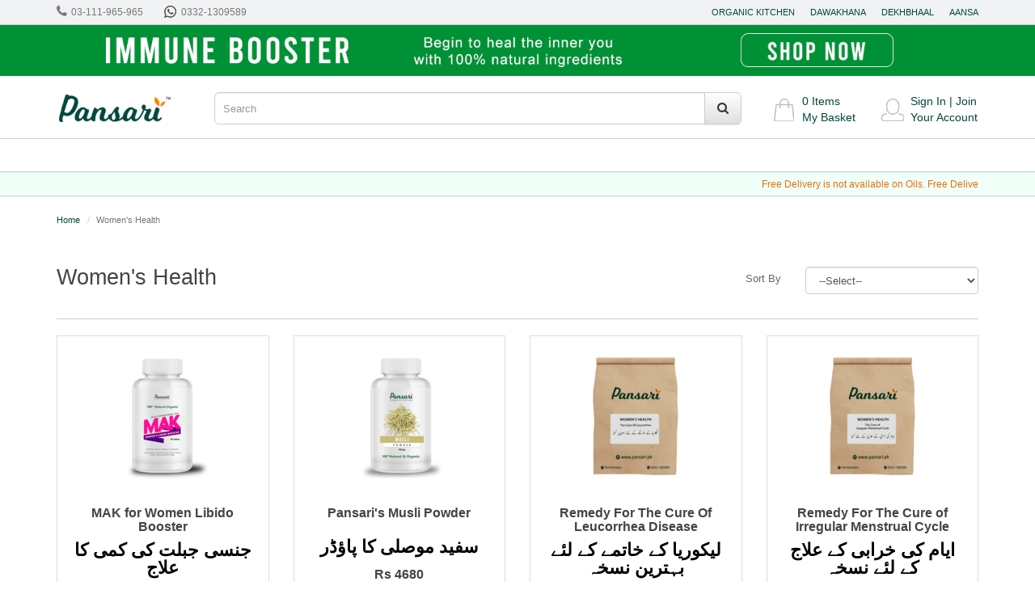

--- FILE ---
content_type: text/html; charset=UTF-8
request_url: https://pansari.pk/womens-health/
body_size: 7829
content:
<!DOCTYPE html>
<html lang="en-US">
<head>
    <meta charset="UTF-8">
    <meta http-equiv="X-UA-Compatible" content="IE=edge">
    <meta name="viewport" content="width=device-width, initial-scale=1">
    <meta name="csrf-param" content="_csrf">
<meta name="csrf-token" content="UpouN-o49dkrj5ylkL7dC1mWZLgc67BDw8S3p9n8I0s14HdthF7Mi03Zy_Wkxqw5PcA3jS-z0xypt-bgtKh6DQ==">
    <title>Women&#039;s Health</title>


   
    <meta name="description" content="Women&#039;s Health">
<meta name="keywords" content="Women&#039;s Health">
<link href="/assets/css-compress/7338c0b2444cf85b09b92a51fac366a9.css?v=1670305828" rel="stylesheet">
<script src="/assets/js-compress/17a7b2b6b4df1eee1d640b366685383c.js?v=1670305828"></script>
<script type="application/ld+json">{"@context":"http:\/\/schema.org","@type":"Organization","url":"https:\/\/pansari.pk","logo":"http:\/\/pansari.pk\/images\/store-logo.png","contactPoint":{"@type":"ContactPoint","telephone":"+92-3111-965-965","contactType":"customer service"}}</script>    <meta name="yandex-verification" content="6d737acabfeb8bd2" />
<!-- Facebook Pixel Code -->
<script>
!function(f,b,e,v,n,t,s)
{if(f.fbq)return;n=f.fbq=function(){n.callMethod?
n.callMethod.apply(n,arguments):n.queue.push(arguments)};
if(!f._fbq)f._fbq=n;n.push=n;n.loaded=!0;n.version='2.0';
n.queue=[];t=b.createElement(e);t.async=!0;
t.src=v;s=b.getElementsByTagName(e)[0];
s.parentNode.insertBefore(t,s)}(window,document,'script',
'https://connect.facebook.net/en_US/fbevents.js');
 fbq('init', '1710942509236445'); 
fbq('track', 'PageView');
</script>
<noscript>
 <img height="1" width="1" 
src="https://www.facebook.com/tr?id=1710942509236445&ev=PageView
&noscript=1"/>
</noscript>
<!-- End Facebook Pixel Code -->    
    <!-- Global site tag (gtag.js) - Google Analytics -->
<script async src="https://www.googletagmanager.com/gtag/js?id=UA-85958579-1"></script>
<script>
  window.dataLayer = window.dataLayer || [];
  function gtag(){dataLayer.push(arguments);}
  gtag('js', new Date());

  gtag('config', 'UA-85958579-1');
</script>

<!-- Global site tag (gtag.js) - Google Analytics -->
<script async src="https://www.googletagmanager.com/gtag/js?id=G-LDELFD2SJ5"></script>
<script>
  window.dataLayer = window.dataLayer || [];
  function gtag(){dataLayer.push(arguments);}
  gtag('js', new Date());

  gtag('config', 'G-LDELFD2SJ5');
  gtag('config', 'AW-1002088259');
</script>


<!--Start of Tawk.to Script-->
<script type="text/javascript">
var Tawk_API=Tawk_API||{}, Tawk_LoadStart=new Date();
(function(){
var s1=document.createElement("script"),s0=document.getElementsByTagName("script")[0];
s1.async=true;
s1.src='https://embed.tawk.to/5e3aa9dd298c395d1ce652d5/default';
s1.charset='UTF-8';
s1.setAttribute('crossorigin','*');
s0.parentNode.insertBefore(s1,s0);
})();
</script>
<!--End of Tawk.to Script-->

</head>
   

<body>

<!-- <script src="https://maxcdn.bootstrapcdn.com/bootstrap/3.3.7/js/bootstrap.min.js"></script> -->


<meta name='dmca-site-verification' content='SkdsUFQxRlFmN3gydEgrUDNuS3NuQT090' />

<!--header top-->
<div class="header-top">
    <header class="container">
        <div class="row">
            <div class="col-sm-6">
                <div class="header-phone">
                    <span>
                        <div class="sprite phone pull-left"></div><p class="pull-left">03-111-965-965</p>
                    </span>
                    <span>
                        <div class="sprite whattsapp pull-left"></div><p class="pull-left">0332-1309589</p>
                    </span>
                </div>
            </div>
            <div class="col-sm-6">
                <nav>
                    <ul class="nav navbar-nav text-uppercase header-top-nav">
                        <li class="active">
                            <a href="http://organickitchen.pk/" target="_blank">Organic Kitchen</a>
                        </li>
                        <li>
                            <a href="https://dawakhana.com.pk/" target="_blank">Dawakhana</a>
                        </li>
                        <li>
                            <a href="http://dekhbhaal.pk" target="_blank">Dekhbhaal</a>
                        </li>
                        <li>
                            <a href="https://aansa.pk" target="_blank">Aansa</a>
                        </li>
                    <ul>
                </nav>
            </div>
            <div class="clearfix"></div>
        </div>
    </header>
</div>
<!--header top-->
<!--header banner-->
<div class="header-banner" style="background: #009136" >
    <header class="container">
        <a href="https://pansari.pk/sattu-vita-instant-energy-drink/">
        <img class="img-responsive" style="margin:0px auto;height:auto" src="/uploads/banner/1336598050_Website-Top-ImmuneBooster.png" />
    </a>

        <!-- <h1>Lorem Ipsum is simply dummy text of the printing and typesetting industry.</h1> -->
    </header>
</div>
<!--header banner-->

<!-- hide top nave -->
<!-- <nav id="top">
    <div class="container">
        <div class="hidden-xs hidden-sm hidden-md pull-left" id="local-options">
            <ul class="list-inline">
                
            </ul>
        </div>
            </div>
</nav> -->

<header>
    <div class="container header-row hidden-xs">
        <div class="row">
            <div class="col-sm-2">
                <div id="logo">
                    <a href="/"><img class="img-responsive logo" src="/images/store-logo.png" alt="pansari.pk" title="pansari.pk"></a>                </div>
            </div>
            <div class="col-sm-7">
                <form id="navbarsearchformview" class="avbar-search" action="/category/search/" method="get">    <div id="search" class="input-group">
     
        <input type="text" class="form-control input-lg" name="text" placeholder="Search">        <span class="input-group-btn">
            <button type="submit" class="btn btn-default btn-lg" name="navsearch"><i class="fa fa-search"></i></button>
        </span>
    </div>
</form>
            </div>
            <div class="col-sm-3">
                
<div class="row">
	<!-- basket -->
	<div class="col-xs-6 col-sm-6 pad-left-right-3  dropdown dropdown_basket_cont">
		<div class="basket-border dropdown-toggle" id="basket-border" data-toggle="dropdown">
			<div class="basket-img" id="basket-img">
	            <a href="/cart/index/">
                    <div class='sprite basket'></div>
	            </a>
	        </div>
	        <div class="basket-text" id="basket-text">
	            
	            <p><span id="item-count">0</span> Items</p>
	            <p>
	            	<a href="/cart/index/">
		            			            		<p>My Basket</p>
		            			            </a>
	            </p>
	        </div>
	        <div class="clearfix"></div>
	    </div>

	    			<ul class="dropdown-menu dropdown_basket_empty">
				<li>
				    <p class="text-center">Your shopping cart is empty!</p>
				</li>
			</ul>
			</div>
	<!-- basket -->

	<!-- sign in & join -->
	<div class="col-xs-6 col-sm-6 dropdown dropdown_signin_cont">
		<div class="account-border dropdown-toggle" id="account-border" data-toggle="dropdown">
			<div class="basket-img" id="account-img">
	            <a href="#">
                    <div class='sprite user'></div>
	            </a>
	        </div>
	        <div class="basket-text" id="account-text">
	            <p><span>
					            	<a href="/customer/login/">Sign In</a></span> 
					| <span><a href="/customer/join_free/">Join</a></span>
					            </p>
	            	            	<p><a href="/customer/index/">Your Account</a></p>
	            	        </div>
	        <div class="clearfix"></div>
	    </div>

		<ul class="dropdown-menu dropdown_signin">
			<li class="dropdown-header">Welcome to Pansari.pk</li>
						<li>
				<a href="/customer/login/" class="btn-suppliments-green" value="Sign In">
                    Sign In
                </a>
            </li>
			<br>
			<!-- <li>
				<ul class="social_signin clearfix">
					<li>
			                        Sign in with
			                    </li>
					<li>
			                       
			                            
			                            	
			                        
			                    </li>
			                    <li>
			                        <a href="https://plus.google.com" target="_blank">
			                            <img src="/images/gp.png" alt="Google Plus" />
			                        </a>
			                    </li>
				</ul>
			</li> -->
			<hr>
			<li>New Customer?</li>
			<li>
				<a href="/customer/join_free/" class="btn-suppliments-orange" value="Join Free">
                    Create new account
                </a>
			</li>
						
			<li class="link_order"><a href="/customer/index/">My Pansari</a></li>
			<li class="link_order"><a href="/customer/index/">My Order</a></li>
		</ul>
	</div>
	<!-- sign in & join -->
</div>


<script>
	
$(function(){
	$('#cart_value').html('Rs ' + $('#sub_total').val());
});

</script>            </div>
        </div>
    </div>
<meta name="google-site-verification" content="bBxHCHJ55tOvuxRvIyNtKmdq4hM6lLVZ5XSQM4almL4" />
</header>


<div class="mrg-botm-10 hidden-xs">
	<div class="nav-container">
		<div class="container">
		  <nav id="menu" class="navbar top-nav">
		      <div class="navbar-header"><span id="category" class="visible-xs">Categories</span>
		      <button type="button" class="btn btn-navbar navbar-toggle collapsed" data-toggle="collapse" data-target=".navbar-ex1-collapse"><i class="fa fa-bars"></i></button>
		    </div>
		    <div class="collapse navbar-collapse navbar-ex1-collapse">
		        		    </div>
		  </nav>
		</div>
	</div>

	<!--header banner-->
	
	<div class="marquee-container">
	    <header class="container">
	        <marquee class="marquee-text" behavior="scroll" direction="left">Free Delivery is not available on Oils.  Free Delivery is available for Prepaid order (paid via Bank Transfer or Easy Paisa) only, not available for Cash On Delivery. </marquee>
	    </header>
	</div>
	
	<!--header banner-->
</div>




<div class="wrap">
 

    <div class="container">
        <ul class="breadcrumb"><li><a href="/">Home</a></li>
<li class="active">Women&#039;s Health</li>
</ul>                
<style>
    .xfilter ul {margin:0px;padding:0px;margin-left:0px;padding-bottom:10px;}
    .xfilter ul li{list-style: none}
    .xfilter ul li a{color:#89e500;}

    label{
    position: relative;
    cursor: pointer;
    color: #666;
    font-size: 13px;
}

input[type="checkbox"], input[type="radio"]{
    position: absolute;
    right: 9000px;
}

/*Check box*/
input[type="checkbox"] + .label-text:before{
    content: "\f096";
    font-family: "FontAwesome";
    speak: none;
    font-style: normal;
    font-weight: normal;
    font-variant: normal;
    text-transform: none;
    line-height: 1;
    -webkit-font-smoothing:antialiased;
    width: 1em;
    display: inline-block;
    margin-right: 5px;
}

input[type="checkbox"]:checked + .label-text:before{
    content: "\f14a";
    color: #2980b9;
    animation: effect 250ms ease-in;
}

input[type="checkbox"]:disabled + .label-text{
    color: #aaa;
}

input[type="checkbox"]:disabled + .label-text:before{
    content: "\f0c8";
    color: #ccc;
}

.xfilter .ul_size  li{display: inline-block;

border: 1px solid #000;
    padding: 10px;
    height: 38px;
    width:38px;
    text-align: center;
}
.xfilter .ul_color  li{display: inline-block;

    border: 0px solid #000;
    padding: 5px;
}
.xfilter .ul_color img{ width:20px;height: 20px; }
.xfilter .ul_size input,.xfilter .ul_color input{display: none !important;}

.ul_size input[type="checkbox"] + .label-text:before,.ul_color input[type="checkbox"] + .label-text:before{

    content:none;
}
.xfilter .ul_size  li.checked{background: #000;}
.xfilter .ul_size  li.checked label{color:#fff;}

.xfilter .ul_color  li.checked img{border:2px solid #c12447; padding:1px;}
</style>

<div id="category_data">
    <div class="row">
        <div class="col-sm-12">
            <div class="row">
                <div class="col-sm-6 page_heading">
                    <h1>Women's Health</h1>
                </div>
                <div class="col-sm-6 mrg-top-20 mrg-botm-10">
                    <div class="row">
                        <div class="col-md-7 col-xs-3 sort_by text-right">
                            <label class="control-label mrgn-top-5" for="sortBy"> 
                                Sort By    
                            </label>
                        </div>
                        <div class="col-md-5 col-xs-9">
                                                        <select id="sortBy" class="form-control" name="sortBy" onchange="load_product(this.value)">
                                <option value="">--Select--</option>
                                <option value="nameasc"  >Name(A-Z)</option>
                                <option value="namedesc"  >Name(Z-A)</option>
                                <option value="priceasc"  >Price(Low &gt; High)</option>
                                <option value="pricedesc"  >Price(High &gt; Low)</option>
                            </select>

                        </div>
                    </div>
                </div>
            </div>

            <hr class="hidden-xs">
           <div class="row">
                                <div class="col-sm-12">


            <div class="row">
                
                    <form id="detailaddtocart">
                        <input type="hidden" name="product_id" value="432" />
                        <input type="hidden" name="minimum_quantity" value="1" id="product_minimum_quantity"/>

                        <style>
    
    s{font-size:12px; color:red;}
</style>
<div class="col-lg-3 col-md-3 col-sm-6 col-xs-6">
    <div class="product-thumb text-center">
        <div class="image">
            <a href="/mak-for-women-libido-booster/">
                
<img class="img-responsive img-responsive" src="/cache/33/33571ca2fa66c1b20d8c6b3fe4de6957.png" alt="">            </a>
        </div>
        <div class="caption">  
            <h4>
                <a href="/mak-for-women-libido-booster/">
                    MAK for Women Libido Booster                </a>
            </h4>
            <p class="urdu_name">
                جنسی جبلت کی کمی کا علاج            </p>
            <p class="price">Rs 1700</p>
        </div>
        <div class="button-group">
            <input type="hidden" name="quantity" value="1">
            
                            <a type="button" href="/mak-for-women-libido-booster/" id="button-cart" class="add-cart-detail btn-addtocart" data-productid = "432">
                    Add to Cart                </a>

                    </div>
    </div> 
</div>



                    </form>
                
                    <form id="detailaddtocart">
                        <input type="hidden" name="product_id" value="530" />
                        <input type="hidden" name="minimum_quantity" value="1" id="product_minimum_quantity"/>

                        <style>
    
    s{font-size:12px; color:red;}
</style>
<div class="col-lg-3 col-md-3 col-sm-6 col-xs-6">
    <div class="product-thumb text-center">
        <div class="image">
            <a href="/pansaris-musli-powder/">
                
<img class="img-responsive img-responsive" src="/cache/d3/d383554e68d74d507c73669af5330044.png" alt="">            </a>
        </div>
        <div class="caption">  
            <h4>
                <a href="/pansaris-musli-powder/">
                    Pansari's Musli Powder                </a>
            </h4>
            <p class="urdu_name">
                سفید موصلی کا پاؤڈر             </p>
            <p class="price">Rs 4680</p>
        </div>
        <div class="button-group">
            <input type="hidden" name="quantity" value="1">
            
                            <a type="button" href="/pansaris-musli-powder/" id="button-cart" class="add-cart-detail btn-addtocart" data-productid = "530">
                    Add to Cart                </a>

                    </div>
    </div> 
</div>



                    </form>
                
                    <form id="detailaddtocart">
                        <input type="hidden" name="product_id" value="52" />
                        <input type="hidden" name="minimum_quantity" value="1" id="product_minimum_quantity"/>

                        <style>
    
    s{font-size:12px; color:red;}
</style>
<div class="col-lg-3 col-md-3 col-sm-6 col-xs-6">
    <div class="product-thumb text-center">
        <div class="image">
            <a href="/remedy-for-the-cure-of-leucorrhea-disease/">
                
<img class="img-responsive img-responsive" src="/cache/f2/f28bc97e205d2538054cae9511e81eb7.png" alt="">            </a>
        </div>
        <div class="caption">  
            <h4>
                <a href="/remedy-for-the-cure-of-leucorrhea-disease/">
                    Remedy For The Cure Of  Leucorrhea Disease                </a>
            </h4>
            <p class="urdu_name">
                لیکوریا کے خاتمے کے لئے بہترین نسخہ            </p>
            <p class="price">Rs 3500</p>
        </div>
        <div class="button-group">
            <input type="hidden" name="quantity" value="1">
            
                            <a type="button" href="/remedy-for-the-cure-of-leucorrhea-disease/" id="button-cart" class="add-cart-detail btn-addtocart" data-productid = "52">
                    Add to Cart                </a>

                    </div>
    </div> 
</div>



                    </form>
                
                    <form id="detailaddtocart">
                        <input type="hidden" name="product_id" value="303" />
                        <input type="hidden" name="minimum_quantity" value="1" id="product_minimum_quantity"/>

                        <style>
    
    s{font-size:12px; color:red;}
</style>
<div class="col-lg-3 col-md-3 col-sm-6 col-xs-6">
    <div class="product-thumb text-center">
        <div class="image">
            <a href="/remedy-for-the-cure-of-irregular-menstrual-cycle/">
                
<img class="img-responsive img-responsive" src="/cache/05/05d1d6aa66333ff6bae9b206873bba5b.png" alt="">            </a>
        </div>
        <div class="caption">  
            <h4>
                <a href="/remedy-for-the-cure-of-irregular-menstrual-cycle/">
                    Remedy For The Cure of Irregular Menstrual Cycle                </a>
            </h4>
            <p class="urdu_name">
                ایام کی خرابی کے علاج کے لئے نسخہ            </p>
            <p class="price">Rs 2799</p>
        </div>
        <div class="button-group">
            <input type="hidden" name="quantity" value="1">
            
                            <a type="button" href="/remedy-for-the-cure-of-irregular-menstrual-cycle/" id="button-cart" class="add-cart-detail btn-addtocart" data-productid = "303">
                    Add to Cart                </a>

                    </div>
    </div> 
</div>



                    </form>
                
                    <form id="detailaddtocart">
                        <input type="hidden" name="product_id" value="80" />
                        <input type="hidden" name="minimum_quantity" value="1" id="product_minimum_quantity"/>

                        <style>
    
    s{font-size:12px; color:red;}
</style>
<div class="col-lg-3 col-md-3 col-sm-6 col-xs-6">
    <div class="product-thumb text-center">
        <div class="image">
            <a href="/remedy-for-the-treatment-of-hemorrhoids/">
                
<img class="img-responsive img-responsive" src="/cache/b1/b179d947210e668fd33ddec19a58e22a.png" alt="">            </a>
        </div>
        <div class="caption">  
            <h4>
                <a href="/remedy-for-the-treatment-of-hemorrhoids/">
                    Remedy For The Treatment Of Hemorrhoids                 </a>
            </h4>
            <p class="urdu_name">
                بواسیر کے علاج کے لئے نسخہ            </p>
            <p class="price">Rs 2071</p>
        </div>
        <div class="button-group">
            <input type="hidden" name="quantity" value="1">
            
                            <a type="button" href="/remedy-for-the-treatment-of-hemorrhoids/" id="button-cart" class="add-cart-detail btn-addtocart" data-productid = "80">
                    Add to Cart                </a>

                    </div>
    </div> 
</div>



                    </form>
                
                    <form id="detailaddtocart">
                        <input type="hidden" name="product_id" value="51" />
                        <input type="hidden" name="minimum_quantity" value="1" id="product_minimum_quantity"/>

                        <style>
    
    s{font-size:12px; color:red;}
</style>
<div class="col-lg-3 col-md-3 col-sm-6 col-xs-6">
    <div class="product-thumb text-center">
        <div class="image">
            <a href="/remedy-for-the-treatment-of-hormonal-disorder-for-women/">
                
<img class="img-responsive img-responsive" src="/cache/b4/b4c5194e2b781c48fab65099c1235964.png" alt="">            </a>
        </div>
        <div class="caption">  
            <h4>
                <a href="/remedy-for-the-treatment-of-hormonal-disorder-for-women/">
                    Remedy For The Treatment Of Hormonal Disorder (For Women)                </a>
            </h4>
            <p class="urdu_name">
                جسم میں ہارمونس کے بہتر تواذن کے لئے نسخہ            </p>
            <p class="price">Rs 2199</p>
        </div>
        <div class="button-group">
            <input type="hidden" name="quantity" value="1">
            
                            <a type="button" href="/remedy-for-the-treatment-of-hormonal-disorder-for-women/" id="button-cart" class="add-cart-detail btn-addtocart" data-productid = "51">
                    Add to Cart                </a>

                    </div>
    </div> 
</div>



                    </form>
                
                    <form id="detailaddtocart">
                        <input type="hidden" name="product_id" value="302" />
                        <input type="hidden" name="minimum_quantity" value="1" id="product_minimum_quantity"/>

                        <style>
    
    s{font-size:12px; color:red;}
</style>
<div class="col-lg-3 col-md-3 col-sm-6 col-xs-6">
    <div class="product-thumb text-center">
        <div class="image">
            <a href="/remedy-for-the-treatment-of-lactose-allergy/">
                
<img class="img-responsive img-responsive" src="/cache/d4/d48dae0f75ade442025bd37dc0946880.png" alt="">            </a>
        </div>
        <div class="caption">  
            <h4>
                <a href="/remedy-for-the-treatment-of-lactose-allergy/">
                    Remedy For The Treatment Of Lactose Allergy                </a>
            </h4>
            <p class="urdu_name">
                لیکٹوس الرجی کے لئے نسخہ            </p>
            <p class="price">Rs 2700</p>
        </div>
        <div class="button-group">
            <input type="hidden" name="quantity" value="1">
            
                            <a type="button" href="/remedy-for-the-treatment-of-lactose-allergy/" id="button-cart" class="add-cart-detail btn-addtocart" data-productid = "302">
                    Add to Cart                </a>

                    </div>
    </div> 
</div>



                    </form>
                
                    <form id="detailaddtocart">
                        <input type="hidden" name="product_id" value="305" />
                        <input type="hidden" name="minimum_quantity" value="1" id="product_minimum_quantity"/>

                        <style>
    
    s{font-size:12px; color:red;}
</style>
<div class="col-lg-3 col-md-3 col-sm-6 col-xs-6">
    <div class="product-thumb text-center">
        <div class="image">
            <a href="/remedy-for-the-treatment-of-leucorrhea/">
                
<img class="img-responsive img-responsive" src="/cache/f9/f963eb23ed92cdf399a73e6780db4121.png" alt="">            </a>
        </div>
        <div class="caption">  
            <h4>
                <a href="/remedy-for-the-treatment-of-leucorrhea/">
                    Remedy For The Treatment Of Leucorrhea                 </a>
            </h4>
            <p class="urdu_name">
                لیکوریا کے علاج کے لئے نسخہ            </p>
            <p class="price">Rs 2660</p>
        </div>
        <div class="button-group">
            <input type="hidden" name="quantity" value="1">
            
                            <a type="button" href="/remedy-for-the-treatment-of-leucorrhea/" id="button-cart" class="add-cart-detail btn-addtocart" data-productid = "305">
                    Add to Cart                </a>

                    </div>
    </div> 
</div>



                    </form>
                
                    <form id="detailaddtocart">
                        <input type="hidden" name="product_id" value="301" />
                        <input type="hidden" name="minimum_quantity" value="1" id="product_minimum_quantity"/>

                        <style>
    
    s{font-size:12px; color:red;}
</style>
<div class="col-lg-3 col-md-3 col-sm-6 col-xs-6">
    <div class="product-thumb text-center">
        <div class="image">
            <a href="/remedy-for-the-treatment-of-urinary-tract-infection-utis/">
                
<img class="img-responsive img-responsive" src="/cache/e6/e63a5da571e174a9011c4a5732567e66.png" alt="">            </a>
        </div>
        <div class="caption">  
            <h4>
                <a href="/remedy-for-the-treatment-of-urinary-tract-infection-utis/">
                    Remedy For The Treatment Of Urinary Tract Infection (UTI's)                </a>
            </h4>
            <p class="urdu_name">
                یورین انفیکشن کا نسخہ            </p>
            <p class="price">Rs 1799</p>
        </div>
        <div class="button-group">
            <input type="hidden" name="quantity" value="1">
            
                            <a type="button" href="/remedy-for-the-treatment-of-urinary-tract-infection-utis/" id="button-cart" class="add-cart-detail btn-addtocart" data-productid = "301">
                    Add to Cart                </a>

                    </div>
    </div> 
</div>



                    </form>
                
                    <form id="detailaddtocart">
                        <input type="hidden" name="product_id" value="55" />
                        <input type="hidden" name="minimum_quantity" value="1" id="product_minimum_quantity"/>

                        <style>
    
    s{font-size:12px; color:red;}
</style>
<div class="col-lg-3 col-md-3 col-sm-6 col-xs-6">
    <div class="product-thumb text-center">
        <div class="image">
            <a href="/remedy-for-the-treatment-of-urine-infection/">
                
<img class="img-responsive img-responsive" src="/cache/95/95e197bf07ac23e439b4b11dde319a74.png" alt="">            </a>
        </div>
        <div class="caption">  
            <h4>
                <a href="/remedy-for-the-treatment-of-urine-infection/">
                    Remedy For The Treatment Of Urine Infection                </a>
            </h4>
            <p class="urdu_name">
                پیشاب کے انفیکشن کا علاج            </p>
            <p class="price">Rs 1899</p>
        </div>
        <div class="button-group">
            <input type="hidden" name="quantity" value="1">
            
                            <a type="button" href="/remedy-for-the-treatment-of-urine-infection/" id="button-cart" class="add-cart-detail btn-addtocart" data-productid = "55">
                    Add to Cart                </a>

                    </div>
    </div> 
</div>



                    </form>
                            </div>
            
            <div class="text-center">
                                
            </div>

            </div>
            </div>

        </div>
    </div>
</div>

<script>

$(document).ready(function(){

var dataString = '';
$('body').on('click', '.add-cart-detail', function(){
$.ajax({
        url: '/cart/save/',
        type: 'post',
        data: $('#detailaddtocart').serialize() + '&isDetail=1',
        dataType: 'json',
        success: function(json) {
                if (json['success']) {
                    $('.success').fadeIn('slow');
                    $('#cart').html(json['data']);
                    $('html, body').animate({ scrollTop: 0 }, 'slow');
                }

            }
        });
    });

});

//get_product
function get_product(param){
    //url  = "";
    url  = "/_id/";
    url = url.replace('_id', param);

    //$("#category_data").load(url);
    document.location.href = url;
}
    
//load_product
function load_product(param){
    url  = "/_id/?param=_param";
    url = url.replace('_id', 'womens-health');
    url = url.replace('_param', param);
    
    //$("#category_data").load(url);
    document.location.href = url;
}

var f_data = [];

function meClick(mThis,value,attribute_id){
       url  = "/_id/?param=_param&filter=_filter";
       value =  value.toLowerCase();

        field_id = 'f_' + attribute_id; 

        if(f_data[field_id] == undefined){
            f_data[field_id] = [];
           
        }       
       
       
        if(mThis.checked){
            f_data[field_id].push(value);


          

         }else{
              removeItem = value;
              f_data[field_id] = jQuery.grep(f_data[field_id], function(value) {
                    return value != removeItem;
            });          
         }
         
     q = '';
     aa = 0;
    for (i in f_data) {
        aa = aa + 1;
        k_data = f_data[i];
        items = k_data.join('~');
        if(aa == 1){
            q =  q +  i + ':' + items;
        }else{
            q =  q + '-' + i + ':' + items;
        }
        
    }
     
     console.log(q)
        

     
    url = url.replace('_id', 'womens-health');
    url = url.replace('_param', '');
    url = url.replace('_filter', q);
    
    //$("#category_data").load(url);
    document.location.href = url; 
}


</script>    </div>
</div>

<!-- footer-top -->
<div class="footer-top hidden-xs">
    <section class="container">
        <div class="row">
            <div class="col-sm-3 v-divider" style="border-left: none;">
                <div class="footer-top-box">
                    <div class="footer-top-img">
                        <div class='sprite cash_delivery'></div>
                    </div>
                    <div class="footer-top-heading">Cash on Delivery</div>
                    <div class="footer-top-text">Pay at the time of delivery</div>
                </div>
            </div>
            <div class="col-sm-3 v-divider">
                <div class="footer-top-box">
                    <div class="footer-top-img">
                        <div class='sprite prem_quality'></div>
                    </div>
                    <div class="footer-top-heading">Premium Quality</div>
                    <div class="footer-top-text">We deal in 100% Organice &amp; Premium Quality Products</div>
                </div>
            </div>
            <div class="col-sm-3 v-divider">
                <div class="footer-top-box">
                    <div class="footer-top-img">
                        <div class='sprite money_back'></div>
                    </div>
                    <div class="footer-top-heading">Money Back Guarantee</div>
                    <div class="footer-top-text">We offer 100% Refund or Replacement incase of any quality issues.</div>
                </div>
            </div>
            <div class="col-sm-3 v-divider">
                <div class="footer-top-box">
                    <div class="footer-top-img">
                        <div class='sprite help_center'></div>
                    </div>
                    <div class="footer-top-heading">Help Center</div>
                    <div class="footer-top-text">Our dedicated support team will be more than happy to assit you</div>
                </div>
            </div>
        </div>
    </section>
</div>
<!-- footer-top -->

<!-- footer middle -->
<footer class="footer_new hidden-xs">
            <div class="footer_top">
                <div class="container">
                    <ul class="nav navbar-nav footer-nav">
                       <li>
                                                                <a href="/about-us/">About Us</a>                            </li>
                            <li>
                                                                <a href="/quality-policy/">Quality Policy</a>                            </li>
                            <li>
                                                                <a href="/hakeem-feroze-ahmed/">Hakeem Feroze Ahmed</a>                            </li>
                            <li>
                                                                <a href="/site/loyalty_program/">Loyalty Program</a>                            </li>                            
                            <li>
                                                                <a href="/herbs-index/">Herbs Index</a>                            </li>
                            <!--<li>
                                                                                            </li>-->
                            <li>
                                                                <a href="/shipping-returns/">Shipping &amp; Returns</a>                            </li>
                            <li>
                                                                <a href="/contact-us/">Contact Us</a>                            </li>
                    </ul>
                </div>
            </div>
            <div class="footer_middle">
                <div class="container">
                    <div class="row">
                        <div class="col-sm-2">
                             <a href="/site/default/index/">
                                <img class="logo2" src="/images/pansari_logo2.png" alt="Pansari" />
                             </a>
                        </div>
                        <div class="col-sm-2">
                            <p class="call_us"><span>Call Us:</span>03-111-965-965</p>
                            <p class="email_us"><span>E-Mail Us:</span><a href="mailto:sales@pansari.pk">sales@pansari.pk</a></p>
                        </div>
                        <div class="col-sm-1"></div>
                        <div class="col-sm-2">
                            <p>Download Our App</p>
                            <a class="google_play" href="https://play.google.com/store/apps/details?id=com.pansaripk" target="_blank">
                                <img src="/images/google-play.png" alt="Google Play Store">
                            </a>
                        </div>
                        <div class="col-sm-1"></div>
                        <div class="col-sm-2">
                            <p>Connect With Us</p>
                            <ul class="social_icons">
                                <li>
                                    <a href="https://www.facebook.com/Pansaristore" target="_blank">
                                        <div class="sprite fb"></div>
                                    </a>
                                </li>
                                <li>
                                    <a href="https://twitter.com/pansaripk?lang=en" target="_blank">
                                        <div class="sprite tw"></div>
                                    </a>
                                </li>
                                <li>
                                    <a href="https://www.instagram.com/pansari.pk/" target="_blank">
                                        <div class="sprite insta"></div>
                                    </a>
                                </li>
                                <li>
                                    <a href="https://www.youtube.com/channel/UCYB7Rx97BzQ-HNKyVw901Kg" target="_blank">
                                        <div class="sprite yt"></div>
                                    </a>
                                </li>
                            </ul>
                        </div>
                        <div class="col-sm-2">
                            <p>We Accept</p>
                            <img class="we_accept_img" src="/images/we_accept.png" alt="Pansari">
                        </div>
                    </div>
                </div>
            </div>
            <div class="footer_bottom">
                <div class="container">
                    <p><p class="footer-text">2026 Pansari, Pakistan's First Premium Herbal Store, All Right Reserved.</p></p>
                </div>
            </div>

        </footer>



<!-- footer middle -->


<script src="/assets/js-compress/b930541fa3ce69c79c5d2d4ee82fce47.js?v=1670305828"></script>
</body>
</html>
